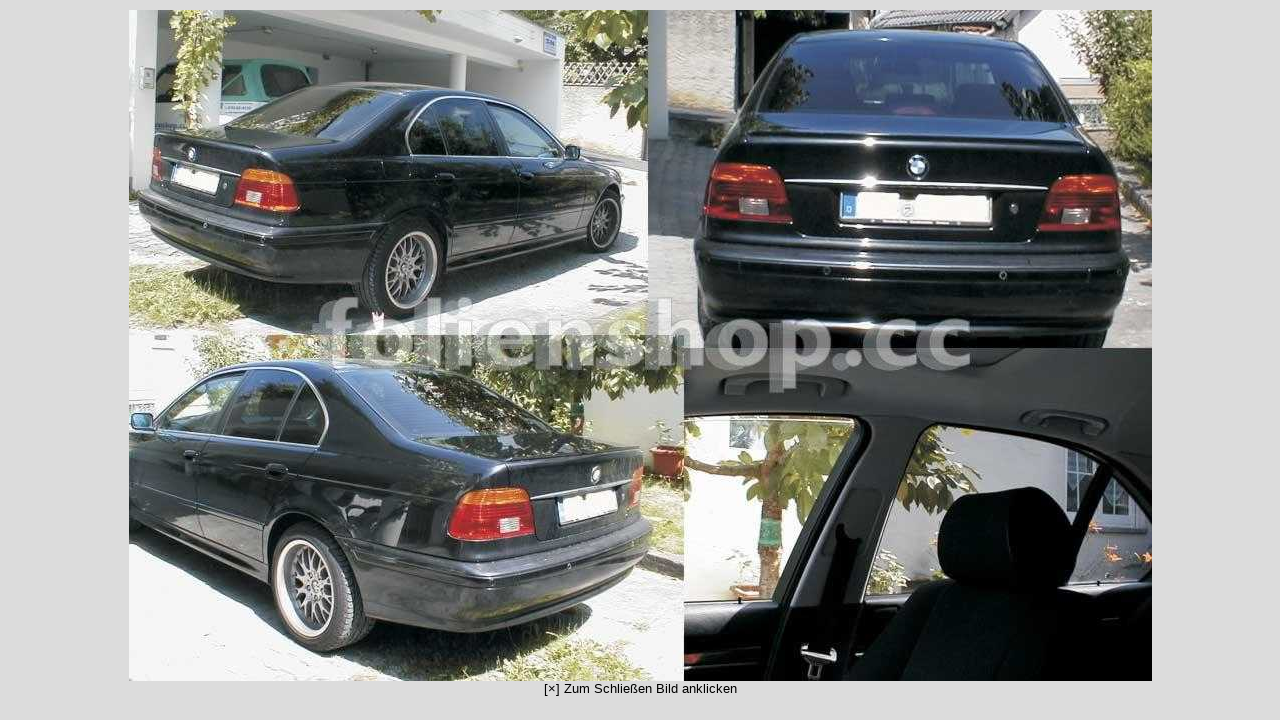

--- FILE ---
content_type: text/html; charset=ISO-8859-1
request_url: https://folienshop.cc/fctShpCntShowPic.php?pic=30aPic1J433177536_zz_SunTek-HP20-2.jpg
body_size: 688
content:
<!DOCTYPE html PUBLIC "-//W3C//DTD XHTML 1.0 Transitional//EN" "http://www.w3.org/TR/xhtml1/DTD/xhtml1-transitional.dtd"><html xmlns="http://www.w3.org/1999/xhtml"><head><title>Zum Schlie&szlig;en Bild anklicken</title><link href="u/s173.css" rel="stylesheet" type="text/css" /><meta name="viewport" content="width=device-width, initial-scale=1" />
<meta name="Description" content="Ihr herstellerunabhängiger Shop für Auto- und Gebäude-Tönungsfolien" />
<meta name="keywords" lang="de" content="auto folien,auto sonnenschutz,auto zubehör,autobeschriftungen,autofolien,autoglas,tönungsfolien,autotuning,beschriftungen" />
<meta http-equiv="pragma" content="no-cache" />
<meta http-equiv="cache-control" content="no-cache">
<meta name="revisit-after" content="15 days">
<meta name="robots" content="index,follow" />
<meta name="google-site-verification" content="5OeMPZ_PtODRpCnk-NvIz7GL86YgiGl-j-yMHfzxeN8" />


<link href="u/jquery.dropdown.css" rel="stylesheet" />
<script src="https://code.jquery.com/jquery-3.1.0.min.js" integrity="sha256-cCueBR6CsyA4/9szpPfrX3s49M9vUU5BgtiJj06wt/s=" crossorigin="anonymous"></script>
<script src="u/jquery.dropdown.js"></script></head><body class="imgview" onclick="self.close()"><img src="u/30aPic1J433177536_zz_SunTek-HP20-2.jpg" alt="" /><br />[&times;] Zum Schlie&szlig;en Bild anklicken</body></html>

--- FILE ---
content_type: text/css
request_url: https://folienshop.cc/u/s173.css
body_size: 7028
content:
ul{overflow:auto}body{font-family:Verdana,Arial,Helvetica,sans-serif;font-size:13px;font-weight:normal;font-style:normal;background:#C0C0C0;color:#000;margin:0;padding:0}body.po{background:#DCDCDC}body.imgview{background:#DCDCDC;margin:10px;text-align:center}body.imgview img{cursor:pointer}input{font-family:Verdana,Arial,Helvetica,sans-serif;font-size:13px} table{font-family:Verdana,Arial,Helvetica,sans-serif;font-size:13px;font-weight:normal;font-style:normal}body a,body a:link,body a:visited{color:#009;font-style:normal;text-decoration:none}body a:hover{color:#93C;font-style:normal;text-decoration:none}body a:active{color:#093;font-style:normal;text-decoration:none}div.box-bottom a:link,div.box-bottom a:visited,div.box-bottomP a:link,div.box-bottomP a:visited,div.LB a:link,div.LB a:visited,table.fTabNCU a:link,table.fTabNCU a:visited,table.fTabNCO a:link,table.fTabNCO a:visited,table.fTab1R a:link,table.fTabNCO a:visited,ul.navCat a:link,ul.navCat a:visited{color:#00F;font-style:normal;text-decoration:none}div.box-bottom a:hover,div.box-bottomP a:hover,div.LB a:hover,table.fTabNCU a:hover,table.fTabNCO a:hover,table.fTab1R a:hover,ul.navCat a:hover{color:#93C;font-style:normal;text-decoration:none}div.box-bottom a:active,div.box-bottomP a:active,div.LB a:active,table.fTabNCU a:active,table.fTabNCO a:active,table.fTab1R a:active,ul.navCat a:active{color:#093;font-style:normal;text-decoration:none}body a.r:link,a.r:visited{color:#B00;text-decoration:none}body a.r:hover{color:#93C;text-decoration:none}body a.r:active{color:#093;text-decoration:none}ul.navCat a.r:link,ul.navCat a.r:visited{color:#B00;text-decoration:none}ul.navCat a.r:hover{color:#93C;text-decoration:none}ul.navCat a.r:active{color:#093;text-decoration:none}table{border-spacing:0;border-bottom:0}table.fTab1R{width:100%;border:1px solid #999;border-radius:5px}table.fTab1R td{padding:4px}table.fTab1R th{padding:6px 4px}table.fTab,table.fTabNCU,table.fTabNCO{border:1px solid #999;color:#000;background:#DCDCDC;width:100%}table.fTab{border-top:0}table.fTabNCU{border-radius:5px 5px 0 0}table.fTabNCO{border-top:1px;border-radius:0 0 5px 5px}table.fTab td,table.fTabNCU td,table.fTabNCO td{padding:4px}table.P{border:1px solid #00F;background:#DCDCDC;width:100%;border-bottom:0;border-radius:5px}table.t15{margin:0;width:160px;border-bottom:0;border-radius:5px}table.t15 td{padding:0;white-space:nowrap;width:50%}table td table.t15 td{border-top:0!important}table.t15 tr td:nth-child(2){text-align:right;padding-left:20px}table.table-orderhead{margin:10px 0 20px 0}table.table-orderhead th{width:33%;font-weight:bold;padding:6px 4px}table.table-orderhead th{border-radius:0}table.table-orderhead th:nth-child(1){border-radius:5px 0 0 0}table.table-orderhead th:nth-child(3){border-radius:0 5px 0 0}table.table-orderhead td{border-top:none!important}table.cartcontent-order th{border-radius:0;font-weight:bold;padding:6px 4px}table.cartcontent-order th:first-child{border-radius:5px 0 0 0}table.cartcontent-order th:last-child{border-radius:0 5px 0 0}table.cartcontent-order th:nth-child(1){width:5%;text-align:center}table.cartcontent-order th:nth-child(2){width:65%}table.cartcontent-order th:nth-child(3){width:15%;text-align:right}table.cartcontent-order th:nth-child(4){width:15%;text-align:right}td{vertical-align:top}td.a a:link,td.a0 a:link,td.aOL a:link,td.aOR a:link,td.aOLR a:link{color:#000;font-weight:bold}td.a a:visited,td.a0 a:visited,td.aOL a:visited,td.aOR a:visited,td.aOLR a:visited{color:#000;font-weight:bold}td.a a:hover,td.a0 a:hover,td.aOL a:hover,td.aOR a:hover,td.aOLR a:hover{color:#000;font-weight:bold}td.a,td.a0,td.aOL,td.aOR,td.aOLR,table.fTabNCU th{vertical-align:middle;border-bottom:1px solid #999;color:#000;background:#D3D3D3;font-weight:bold}td.a{border-top:1px solid #999}td.aOL{border-radius:5px 0 0 0}td.aOR{border-radius:0 5px 0 0}td.aOLR{border-radius:5px 5px 0 0}th{border-radius:5px 5px 0 0;color:#000;background:#D3D3D3;font-weight:bold;vertical-align:middle;padding:4px;text-align:left}td.c,td.c0,td.c2,td.cNF,td.cLO,td.cRO,td.cLU,td.cRU,td.cLRO,td.cLRU{background:#DCDCDC;color:#000;vertical-align:top}td.c0{border-top:1px solid #999}td.c{border-top:1px none #999}td.c2{border-top:1px solid #999}table.fTab1R-cart td.c2-cartdel{border-bottom:none;padding:2px 0 0 2px}td.cLO,td.cRO,td.cLRO{}td.cLO{border-radius:5px 0 0 0}td.cRO{border-radius:0 5px 0 0}td.cLRO{border-radius:5px 5px 0 0}td.cLU,td.cRU,td.cLRU,td.c0LU,td.c0RU,td.c0LRU,td.c3LU,td.c3RU,td.c3LRU{background:#DCDCDC;color:#000}td.cLU,table.fTab1R tr:last-child td:first-child{border-radius:0 0 0 5px;border-top:1px solid #999}td.cRU,table.fTab1R tr:last-child td:last-child{border-radius:0 0 5px 5px;border-top:1px solid #999}td.cLRU{border-radius:0 0 5px 5px;border-top:1px solid #999}td.c0LU{border-radius:0 0 0 5px}td.c0RU{border-radius:0 0 5px 0}td.c0LRU{border-radius:0 0 5px 5px}td.c3LU{border-radius:0 0 0 5px;border-top:1px none #999}td.c3RU{border-radius:0 0 5px 0;border-top:1px none #999}td.c3LRU{border-radius:0 0 5px 5px;border-top:1px none #999}td.r{text-align:right}td.ce{text-align:center}td.m{vertical-align:middle}td.w1{width:1%}td.w5{width:5%}td.w6{width:6%}td.w8{width:8%}td.w10{width:10%}td.w11{width:11%}td.w15{width:15%}td.w19{width:19%}td.w20{width:20%}td.w24{width:24%}td.w25{width:25%}td.w30{width:30%}td.w33{width:33%}td.w34{width:34%}td.w39{width:39%}td.w40{width:40%}td.w45{width:45%}td.w54{width:54%}td.w65{width:65%}td.w67{width:67%}td.w70{width:70%}td.w79{width:79%}td.w75{width:75%}td.w80{width:80%}td.w85{width:85%}td.w90{width:90%}div.rC1100{border-radius:3px 3px 0 0}*{box-sizing:content-box!important;-webkit-box-sizing:content-box!important;-moz-box-sizing:content-box!important}table{border-collapse:separate!important}ul.topBar a.topBar-a :link,ul.topBar a.topBar-a:visited,ul.topBar a.topBar-a:hover,ul.topBar a.topBar-a:active{font-weight:bold;font-style:normal;text-decoration:none}ul.topBar a.topBar-a:link,ul.topBar a.topBar-a:visited{color:#FFF}ul.topBar a.topBar-a:hover{color:#FFF}ul.topBar a.topBar-a:active{color:#FFF}ul.topBar{display:block;width:100%;height:36px;overflow:hidden;padding:0;margin:0;background:#309 linear-gradient(to bottom,#309 27%,#309 100%);font-weight:bold}ul.topBar li.topBar-li{height:36px;list-style-type:none;text-align:center;float:left;border-right:1px solid #C0C0C0;width:100px}ul.topBar li.topBar-li:hover{background:#EFEFEF}ul.topBar li.right{float:right;border-left:1px solid #C0C0C0;border-right:0!important}ul.topBar li.topBar-li a.topBar-a,ul.topBar li a.double{display:block;line-height:35px;height:36px;padding:0}ul.topBar li.topBar-li a.double{line-height:13px;border-top:5px solid transparent}ul.topBar li.flag img{margin:10px 0 0 0}ul.topBar li.flag{width:46px}div.box-top,div.box-top-left,div.pGaleryHead-global{border-radius:5px 5px 0 0;padding:6px 4px;border:1px solid #999;font-weight:bold;background:#D3D3D3;color:#000}div.box-top{text-align:center}div.box-top-left{text-align:left}div.box-top-left a{color:#000}div.box-bottom,div.box-bottomP,div.pGaleryBody-global,form.liner{border-radius:0 0 5px 5px;padding:4px;background:#DCDCDC;color:#000;border:1px solid #999;border-top:0;margin-bottom:6px;overflow:visible}div.optlist-head,div.optlist-gen{background:#DCDCDC;color:#000}div.box-topCat{border-radius:5px 5px 0 0;border:1px solid #999;border-bottom:0;font-weight:bold;background:#D3D3D3;text-align:center;color:#000}div.box-topCat a{color:#000;font-style:normal;text-decoration:none;display:block;padding:4px 0}div.box-bottomCat{border-radius:0 0 5px 5px;padding:0;background:#DCDCDC;border:1px solid #999;border-top:0;margin-bottom:6px}div.r{float:right}div.c{text-align:center}div.headline{border-radius:5px;border:1px solid #999;font-weight:bold;background:#D3D3D3;padding:6px 4px;margin:0 auto;margin-bottom:5px;color:#000}div.headline a:link,div.headline a:visited,div.headline a:active,div.headline a:hover{color:#000;text-decoration:none}div.headline-sys{border-radius:5px;border:1px solid #999;font-weight:bold;background:#D3D3D3;padding:0;margin:0 auto;margin-bottom:5px;color:#000}div.headline-sys-textonly{padding:6px 4px}div.m3-c100>div.headline-sys{margin-top:5px}div.headline-sys a:link,div.headline-sys a:visited,div.headline-sys a:active,div.headline-sys a:hover{display:inline-block;padding:6px 4px;color:#000;text-decoration:none}div.box-top a:link,div.box-top a:visited,div.box-top a:active,div.box-top a:hover{color:#000;font-style:normal;text-decoration:none}div.currency{color:#D3D3D3;font-weight:bold;margin:10px 0 10px 2px}form.currency{color:#D3D3D3;white-space:nowrap;display:block}form.find{color:#D3D3D3;white-space:nowrap;display:block;margin:0}form.currency select{width:8em}form.find input[type="text"]{color:#000;width:125px}div.LB{overflow:auto;text-align:left;background:#DCDCDC;color:#000;margin:0 0 5px 0;vertical-align:top}div.box-bottom div.LB{margin:0}div.box-bottom img.FL{margin:0 0 5px 0}div.LB-B{width:245px;display:inline-block;margin:0 4px 5px 0}div.P1{padding:2px 2px 4px 4px}div.F1{border-radius:5px;border:1px solid #999}div.PF{border-radius:5px;background:#DCDCDC;padding:2px 0 2px 3px;border:1px solid #00F}div.PFB{width:96%;vertical-align:top;margin:5px auto 0 auto}div.PFC{width:48%;float:left}div.addToCartA,div.addToCartB{width:100%;text-align:center;float:left}div.addToCartB{margin-top:8px}div.addToCartC{width:45%;text-align:center;float:right}div.m{margin:0 0;border:0 solid #999;background:#C0C0C0;width:100%;border-radius:3px 3px 15px 3px}div.m1{background:#C0C0C0;overflow:visible}div.m2{float:left;width:195px;padding:12px 4px 0 4px}div.m3{padding:12px 4px 25px 4px;margin:0 0 0 204px}div.m5{float:left;width:25%;margin:0 0 0 1%}div.m6{float:left;width:74%;background:#C0C0C0;margin-bottom:25px}div.m6:after{content:"clear";clear:both;display:block;height:0;overflow:hidden;visibility:hidden}div.m6-100{float:left;width:100%;background:#C0C0C0;margin-bottom:25px}div.m6-100:after{content:"clear";clear:both;display:block;height:0;overflow:hidden;visibility:hidden}div.m3-2{padding:12px 4px 25px 4px;margin:0 0 0 204px;border-left:0;background:#C0C0C0}div.m3-2:after{content:"clear";clear:both;display:block;height:0;overflow:hidden;visibility:hidden}div.m3-c{padding:12px 4px 25px 4px;overflow:hidden}div.m3-c100{padding:12px 4px 25px 4px;background:#C0C0C0;overflow:hidden}div.m3:after,#m3-c:after,#m3-c100:after{content:"clear";clear:both;display:block;height:0;overflow:hidden;visibility:hidden}div.w{border-radius:5px;color:#C00;overflow:hidden;margin:4px}div.h{border-radius:5px;color:#008000;overflow:hidden;margin:4px}div.msgL25{width:25%;float:left}div.msgL75{width:75%;float:left}div.spec01{overflow:hidden;padding:4px 0 0 3px}div.spec02{padding:6px}div.cat{overflow:hidden;margin-bottom:10px}span.spec03{clear:both;margin:4px 0 1px 0}p.spec04{margin:5px 0 0 0}div.spec05{padding-left:10px}div.spec06{padding:0 4px 4px 4px}span.w{color:#C00}span.h{color:#008000}span.r{color:#B00}span.m{color:#C00}span.p{font-size:1em;vertical-align:middle;font-weight:bold}span.f{background:#FC0;font-weight:bold;border-radius:3px;padding:0 2px}.bold{font-weight:bold!important}.center{text-align:center!important}.left{text-align:left!important}.large{font-size:1.2em}.nw{white-space:nowrap}.FL{float:left}.FR{float:right}.bi2{vertical-align:middle;margin:5px}br.B{clear:both}p.B,div.B{clear:both;height:0;margin:0;padding:0}h2.p{margin:0 0 4px 0;padding:0;font-size:13px;font-weight:bold}h2.p a{display:block}h2.p-det{margin:0;padding:0;font-size:13px}hr.w,hr.w16,hr.w45,hr.w35{visibility:hidden;margin:0}hr.w{width:125px}hr.w16{width:16px}hr.w45{width:57px}hr.w35{width:35px}hr.cntFileUp{width:94%;height:1px;color:#999;background:#999;border:none;float:left}ul.navCat{overflow:visible;margin:0;padding:0;color:#000}ul.navCat li{list-style:none;border-top:1px solid #999;background:#DCDCDC;padding:0}ul.navCat li a{display:block;padding:6px}ul.navCat li.l2 a{display:block;padding-left:12px}ul.navCat li.l3 a{display:block;padding-left:24px}ul.navCat li:last-child{border-radius:0 0 5px 5px}ul.navCat li:last-child a{}ul.navCat li.l2{background:#F5F5F5}ul.navCat li.l3{background:#FFF}ul.l,ul.r{overflow:visible;list-style:none;width:48%;float:left;padding:0;margin:5px 0 18px 5px}ul.l li,ul.r li{margin:0 0 4px 0}ul.l li a,ul.r li a{display:block;padding:4px 0}ul.nav1{list-style-type:none;padding:0;margin:0 5px 10px 5px;float:right}ul.nav1 li{font-weight:normal;font-style:normal;border-radius:5px;display:inline-block;margin:12px 4px}ul.nav1 li.std{color:#009;border:1px solid #009;background:#DCDCDC;padding:8px 0}ul.nav1 li.act{color:#B00;border:1px solid #B00;background:#DCDCDC;padding:18px 16px}ul.nav1 li.pas{color:#B00;border:1px solid #B00;background:#DCDCDC;padding:8px 16px}ul.nav1 li.std:hover{color:#93C;border:1px solid #93C;background:#DCDCDC;padding:18px 0}ul.nav1 li.std a{color:#009;font-style:normal;text-decoration:none;padding:18px 16px}ul.nav1 li.std a:hover{color:#93C;padding:18px 16px}img{border:0;background:transparent;vertical-align:top}img.d{margin:3px;vertical-align:middle}img.s1{vertical-align:middle;margin:2px 0}img.s2{vertical-align:middle;margin:2px 0 2px 30px}img.s3{vertical-align:middle;margin:2px 0 2px 60px}img.cYA{margin:0 0 0 10px}img.sslSym1{margin:0 6px;float:right}img.sslSym2{margin:10px 0 0 0;float:right}img.sslSym3{margin:10px 10px 0 0}img.sslSym4{margin-left:6px}img.flag{padding:7px 5px}img.a{border:2px inset #999}img.bi1{margin:8px 0 9px 5px;vertical-align:middle}img.bi3{margin:5px 2px}img.bi5,div.bi5{margin:0 0 10px 0}div.branding{text-align:center;margin:20px}div.branding img{margin:5px}img.branding{margin:20px;display:block;margin:20px auto}img.img-centered{display:block;margin:0 auto}form{display:inline}form.sortSet{white-space:nowrap;float:right;text-align:right;margin:5px 10px 20px 5px;width:99%;vertical-align:middle}form.sortSet span{vertical-align:middle}input[type="checkbox"],input[type="radio"],input[type="image"]{background:transparent;vertical-align:bottom}input[type="text"],input[type="password"],textarea,select{font-family:Verdana,Arial,Helvetica,sans-serif;font-size:13px;font-weight:normal;font-style:normal;color:#000;background:#FFF;vertical-align:middle;border:1px solid #999;border-radius:3px}input[type="text"],input[type="password"],textarea{padding:6px 2px 6px 2px}input[type="text"].textQTY{text-align:center;width:36px;font-weight:bold}input[type="checkbox"]{vertical-align:middle;padding:2px 2px 2px 0}input[type="image"].l{vertical-align:middle;margin:0 0 0 4px}input[type="text"].txt1{width:350px}input[type="text"].txt2,input[type="password"].txt2{width:150px}input[type="text"].txt3{width:100px}input[type="text"].txt4{width:60px}input[type="text"].txt5{width:225px}select{padding:4px 4px 4px 0;vertical-align:middle}textarea.h1,textarea.h2{width:95%}textarea.h1{height:100px}textarea.h2{height:200px}fieldset.fsVAT{margin:0;padding:5px 0 0 0;border:0}fieldset.fsVAT input[type=radio]{display:block;float:left;margin:0}fieldset.fsVAT div{display:block;margin:0 0 10px 25px}fieldset.fsVAT label{display:inline-block;width:100%}fieldset.fsRadio{margin:0;border:0;padding:5px 0 0 0}fieldset.fsRadio input[type="radio"]{display:block;float:left;margin:2px 5px 0 5px}fieldset.fsRadio label{display:block;margin:0 0 3px 25px}div.orderpreview-zone1{background:#FC0;border:3px solid #F00;margin:0;padding:4px;overflow:visible;border-radius:5px}table.orderpreview-special-background,table.orderpreview-special-background td.c,table.orderpreview-special-background td.c2,table.orderpreview-special-background td.cNF,table.orderpreview-special-background td.cLU,table.orderpreview-special-background td.cRU,table.orderpreview-special-background td.cLRU,table.orderpreview-special-background td.c0LU,table.orderpreview-special-background td.c0RU,table.orderpreview-special-background td.c0LRU{background:#FFB}img.prod-img-orderway{width:150px;height:auto;margin:3px 0 5px 0}input[type="submit"]{cursor:pointer}a.anch,input[type="submit"].anch,span.anch{display:inline-block;text-decoration:none;text-align:center;text-shadow:0 2px 6px #969696;font-weight:bold;font-style:normal;border:1px solid #707070;border-radius:7px;background:#D8D8D8 linear-gradient(to bottom,#FFF 20%,#D2D2D2 80%);box-shadow:1px 1px 3px -1px #C0C0C0;white-space:nowrap;vertical-align:middle;padding:1px 10px 3px 10px;color:#000!important;height:30px;line-height:30px;min-width:125px;font-size:1em}a.anch:hover,input[type="submit"].anch:hover{background:linear-gradient(to bottom,#F0F0F0 20%,#C4C4C4 80%)}input[type="submit"].anch-currency-go{width:30px;min-width:30px;margin-left:4px}span.anch{opacity:0.6}span.anch:hover{}input[type="submit"].addToCart-prv,input[type="submit"].addToCart-det,span.addToCart-prv,span.addToCart-det{margin:0 0 0 4px}a.anch-more-info{height:22px;line-height:22px;font-weight:normal;min-width:66px;width:66px;margin:10px 0 10px 4px}a.butt-next{float:right}a.butt-back{}input[type="submit"].anch-go{min-width:50px;width:50px;margin-left:4px}a.anch-voucher{float:left}a.cart-passive{opacity:0.6;margin-left:4px}a.anch-checkout,span.anch-checkout,input[type="submit"].butt-next{float:right}a.anch-buy-button,input[type="submit"].anch-buy-button{float:right;height:40px;line-height:38px;font-size:2em;width:375px}a.anch-account-order{width:125px}a.anch-order-print{float:right}a.prod-detaillink-orderway{display:block;margin:4px 0 10px 0}h2.prod-prodnamelink-orderway{padding:0;margin:0;font-weight:bold;font-size:1.2em;display:block}a.prod-detaillink-orderway{display:block;margin:4px 0 10px 0}a.removeFromCart,span.removeFromCart{min-width:30px;max-width:30px}input[type="text"].textQTY{margin:4px 0}select.selectQTY{margin:4px 0}form.form-returning-cust input[type="submit"].butt-next,div.div-guest-order a.butt-next{float:none!important}form.find input[type="submit"].anch,div.newform input[type="submit"].anch{width:50px;min-width:50px;line-height:1em}a.prodlink-cart{display:block;padding:6px 0 6px 4px;min-height:30px}table.fTabNCU td{font-weight:bold}table.fTabNCU th{text-align:left;border-radius:5px 5px 0 0;padding:4px}table.fTabNCU tr td:nth-child(1){width:65%}table.fTabNCU tr td:nth-child(2){width:35%;text-align:right}span.availsym-det,span.availsym-prv{margin:6px 0 0 0;font-weight:bold;display:inline-block}span.availsym-det{}ul.orderway{width:100%;list-style-type:none;margin:0;padding:0}ul.orderway li{float:left;width:17%;margin:0 0.5% 0 0}ul.orderway li a,ul.orderway li p{display:block;padding:4px;margin:0;height:4.25em;background:#E1E1E1;border:1px solid #999;border-radius:5px;overflow:hidden;color:#999}ul.orderway li.oWactive a,ul.orderway li.oWactive p{background:#FCC;border:1px solid #999;color:#000}ul.orderway li.oWcomplete p{background:#B0D794;border:1px solid #999;color:#000}ul.orderway li.oWdone a,ul.orderway li.oWdone p{background:#ADCAFA;border:1px solid #999;color:#000}ul.orderway li.oW1{}ul.orderway li.oW6{float:left;width:12.5%;margin:0}ul.orderway li.oW6 a{background:#F4F4F4;border:1px solid #999}ul.orderway li span:nth-child(1){font-weight:bold;font-size:1.25em}ul.orderway li span:nth-child(2){font-weight:bold;font-size:1.5em}ul.orderway li span:nth-child(3){display:block}a.a-avail1,a.a-avail2,a.a-avail3,a.a-avail4,a.a-avail5,a.a-avail6,a.a-avail7,a.a-avail8,a.a-avail9,a.a-avail10,a.a-avail11,a.a-avail12{display:inline-block;height:20px;width:20px;background-repeat:no-repeat;vertical-align:middle}a.a-avail1,a.a-avail2,a.a-avail3{background:url(../b/sprite-a.png) no-repeat 4px 0}a.a-avail4,a.a-avail5,a.a-avail6{background:url(../b/sprite-a.png) no-repeat 4px -32px}a.a-avail7,a.a-avail8,a.a-avail9{background:url(../b/sprite-a.png) no-repeat 4px -64px}a.a-avail10,a.a-avail11,a.a-avail12{background:url(../b/sprite-a.png) no-repeat 4px -96px}a.s1,a.s2,a.s3{display:block}a.s1{background:url(../b/f.png) no-repeat 3px 6px;margin:0;padding:7px 4px 7px 22px}a.s2{background:url(../b/f.png) no-repeat 3px 6px;margin:0 0 0 20px;padding:7px 4px 7px 22px}a.s3{background:url(../b/f.png) no-repeat 3px 6px;margin:0 0 0 40px;padding:7px 4px 7px 22px}a.s1:hover,a.s2:hover,a.s3:hover{background:#F4F4F4 url(../b/f.png) no-repeat 3px 6px}a.s1 span,a.s2 span,a.s3 span{color:#999}div.sitemap-sheet-std{padding:0}div.msg-boxtype-h,div.msg-boxtype-w,div.msg-boxtype-m{display:block;padding:4px;border-radius:5px;margin-bottom:6px;font-weight:normal}div.msg-boxtype-h{background:#CDF0C6;border:1px solid #008000}div.msg-boxtype-w{background:#FFDEDE;border:1px solid #D00}div.msg-boxtype-m{background:#FFFF99;border:1px solid #FFAD00}div.pGaleryBody-global span img{padding:0 4px 4px 0}div.errHint input,div.errHint textarea,div.errHint select{border:1px solid #D00}div.optlist-head{border:1px solid #999;border-top:none!important;padding:4px}div.optlist-head span{float:right}div.optlist-gen{overflow:hidden;border:1px solid #999;border-top:none;padding-bottom:12px}div.optlist-a{float:left;margin:4px;width:63%}div.optlist-b{float:right;text-align:right;margin:4px;width:33%}div.optlist-body form:last-child div.optlist-gen{border-radius:0 0 5px 5px}div.optlist-body>div:last-child{border-radius:0 0 5px 5px}span.catCount{color:#999;padding-left:3px;font-size:0.8em}span.catCount:before{content:"("}span.catCount:after{content:")"}span.catCount-sitemap{color:#999;padding-left:3px;font-size:0.8em}span.catCount-sitemap:before{content:"("}span.catCount-sitemap:after{content:")"}tr.errHint td.c{color:#D00;background:#FFDEDE}tr.errHint td.c input[type="text"]{border-color:#D00}form.liner{overflow:hidden;display:block;padding:0}form.liner>div{border:none;padding:4px;margin:0;border-top:1px none #999;overflow:hidden}form.liner>div.errHint{color:#D00;background:#FFDEDE}form.liner>div.formHeader{padding:6px 4px;font-weight:bold;background:#D3D3D3;color:#000;border-top:1px solid #999;border-bottom:1px solid #999}form.liner>div.divSubmit{border-top:1px solid #999;overflow:hidden}form.liner>div>label{overflow:hidden;width:125px;float:left}form.liner>div>div{border:none;overflow:hidden;min-width:300px}form.liner div:nth-child(1){border-top:none!important}form.liner div.formHeader+div{border-top:none}form.liner label.touch{display:inline-block;width:100%;padding:4px 0 4px 0}form.liner label.full-line{width:100%}form.liner>p{padding:4px;margin:0}div.box-bottomP>div{border:none;padding:4px 4px 4px 4px;margin:0;border-top:1px none #999;overflow:hidden}div.box-bottomP>div>label{overflow:hidden;width:125px;float:left}div.box-bottomP>div>div{border:none;overflow:hidden;min-width:300px}div.box-bottomP div:nth-child(1){border-top:none!important}div.box-bottomP>p{padding:4px;margin:0}form.terms>div.terms{text-align:right}form.terms>div.terms>label{float:none}div.box-top-left-rightlink{padding:0;overflow:hidden}div.box-top-left-rightlink span{padding:6px 4px;display:inline-block}div.box-top-left-rightlink a{float:right;padding:6px 4px 6px 8px}div.msg-boxtype-w ul{margin:4px}span.inputHint{color:#999}span.inputHint:before{content:"("}span.inputHint:after{content:")"}div.orderSuccessInfo div.ordernr label,div.orderSuccessInfo div.ordernr span{font-weight:bold;font-size:1.4em}div.orderAccountInfo div.ordernr label,div.orderAccountInfo div.ordernr span{font-weight:bold;font-size:1.4em}span.nogestacc{margin-left:20px;width:60%;min-width:400px}table.fTab1R-cart tr:nth-child(2) td{border-top:none}div.adressbox-head{overflow:hidden}div.adressbox-head-a,div.adressbox-body-a{width:50%;overflow:hidden;float:left;border-top:none!important;padding:0!important}div.adressbox-head-b,div.adressbox-body-b{width:40%;overflow:hidden;float:left;border-top:none!important;padding:0!important}span.thru{text-decoration:line-through}div.product-discount-hint{display:block;overflow:hidden;clear:both;margin:15px 0 0 0}div.product-qty,div.product-qty input[type="text"]{font-weight:bold}th.cart-header,div.box-topCat a{padding:6px 4px!important}tr.navilist td{padding:0}tr.navilist td:hover{background:#FCDEDE}tr.navilist td.navilist-td01{padding:4px!important}tr.navilist td.navilist-td01:hover{background:transparent}tr.navilist td.nohover:hover{background:#FFF}tr.navilist td a{color:#000;text-decoration:none;display:block;width:100%;height:100%;overflow:hidden}tr.navilist td span{margin:0}tr.navilist td div{padding:4px}tr.tr-bold td,tr.tr-bold td a{font-weight:bold}tr.tr-normal td a{font-weight:normal}div.newform{background:#FFF;border:1px solid #A8A8A8;display:inline-block;overflow:hidden;margin:4px 0 4px 4px;height:26px}div.newform input[type="text"]{border-radius:0;border:0;margin:0;padding:0 0 0 4px;float:left;height:26px}div.newform input[type="text"]:focus{border:none;box-shadow:none;box-shadow:none}div.newform *:focus{outline:0}div.newform input[type="submit"],div.newform button{display:inline-block;height:26px;width:50px;margin:0;border:0;border-left:1px solid #C0C0C0;padding:0;border-radius:0;font-size:1.5em;color:#009;text-shadow:none;font-weight:normal}div.newform input[type="submit"]:hover,div.newform button:hover{background:linear-gradient(to bottom,#F0F0F0 20%,#C4C4C4 80%);cursor:pointer}div.newform button{float:right;font-size:1em;background:#D8D8D8 linear-gradient(to bottom,#FFF 20%,#D2D2D2 80%)}div.newform button span{width:100%;height:26px;display:inline-block}ul.topBar li.search{overflow:hidden;width:auto;border-right:0;padding-right:4px}div.art-specs{margin:10px 0}div.art-specs p{padding:0;margin:0}em.searchterm{color:#D00}a.SMC{display:block;width:130px;border:1px solid #999;border-radius:5px;padding:4px;margin:2px auto;text-align:center;box-shadow:0 0 13px -1px #C0C0C0;background:linear-gradient(to bottom,#FFF 20%,#EEE 80%);vertical-align:middle}a.SMC span{font-family:Arial,Helvetica,Arial,sans-serif;letter-spacing:0;text-shadow:0 2px 6px #969696;font-weight:bold}a.SMC span:nth-child(1),a.SMC span:nth-child(2){font-size:20px;letter-spacing:0;text-shadow:0 2px 6px #969696;font-style:italic}a.SMC span:nth-child(3),a.SMC span:nth-child(4){display:block;font-size:12px}a.SMC span:nth-child(1){color:#DC2A3C}a.SMC span:nth-child(2){color:#04369C}a.SMC span:nth-child(3){color:#000}a.SMC span:nth-child(4){color:#717171;font-weight:normal}div.find-in-orders{margin-top:50px}div.avail-hint{padding:10px 0}div.mainimg-det{text-align:center}div.mainimg-det-half{float:left;margin:0 4px 0 0}div.account-welcome{padding:0}div.spec06{padding:0}div.spec06 a{display:inline-block;padding:6px 4px}div.spec06 a:hover{background:#F4F4F4}div.spec02 a{display:inline-block;padding:4px}div.div-below-info{padding:6px 0}div.cust-bottom a{display:block;padding:6px 0 8px 0}a.anch-account-catdiscount{margin:0 6px 6px 0}form.terms>div>label{float:none}a.anch-goback-carttop{display:none}iframe.iframe-upl{width:100%;height:275px;border:none}a.pGaleryAnchor{display:inline-block}ul.topBar li.topBar-li{border-right:1px solid #8966CE}ul.topBar li.topBar-li:hover{background:#A399B8}div.div-ekomi-hint{overflow:hidden;width:650px;border:2px solid #5C84F7;background-color:#B4C7FF;padding:10px}div.div-ekomi-hint button.ekomiButton{height:40px;font-weight:bold}div.nn-hinweis{display:none;text-align:right}div.m1{background-image:url(links-Hintergrund-blauzugrau.png);background-repeat:repeat-y}td.a,td.a0,td.aOL,td.aOR,td.aOLR,div.box-top,div.box-top-left,div.box-topCat,div.headline,div.headline-sys,table.fTabNCU th,th.cart-header{background-image:url(415075820_zz_HalbRahmen-BlauGrau.JPG);background-repeat:repeat-x}ul.topBar,div.buttonBar{background-image:url(Buttonbanner.png);background-repeat:repeat-x}div.m3-c div.m5{width:14%}div.m3-c div.m6{width:85%}span.availsym-det{display:inline}ul.navCat li:hover{background:#F4F4F4}ul.l li,ul.r li{margin:0}ul.l li a,ul.r li a{padding:7px 0 7px 8px;display:block;margin:0 5px 0 7px}ul.l li a:hover,ul.r li a:hover{background:#F4F4F4}ul.navCat a.r,ul.l a.r,ul.r a.r{background:#FFF0F0}body.idct-010 div.idct-010-bottom,body.cust div.cust-bottom{padding:4px 0;background:#FFF0F0}div.cust-bottom{padding:4px 0}div.cust-bottom a:hover{background:#F4F4F4}h2.p a{display:block;padding:4px 0 6px 0}h2.p a:hover{display:block;padding:4px 0 6px 0;border-radius:5px 5px 0 0;background:#F4F4F4}h2.p a,h2.p a span{font-size:1.20em}h2.p-det{font-size:1.20em}h2.p-det span,h2.p a span{font-size:1em}a.prodlink-cart{font-size:1.2em}a.prodlink-cart:hover{background:#F4F4F4}div.indi-servicebox-right{border:1px solid #C0C0C0;width:93%;margin:3%;padding:3px 0 3px 0;text-align:center;border-radius:5px}div.indi-bottom{overflow:hidden;padding:4px;border-top:1px #C0C0C0 solid}div.indi-bottom a{display:inline-block;padding:6px 6px}div.indi-bottom a:hover{background:#F4F4F4}div.indi-bottom span{display:inline-block;margin:6px 2px}.indi-right-floater{float:right}img.img-centered{width:100%;height:auto;border-radius:5px}ul.topBar{background-image:url(Buttonbanner.png);background-repeat:repeat-x}ul.topBar li.topBar-li{border-right:1px solid #C0C0C0 }ul.topBar li.topBar-li:hover{background:#CABAEB}ul.topBar a{text-decoration:none}a.a-header{display:block;width:100%;height:100px;border-radius:5px 5px 0 0;background:linear-gradient(45deg,#FFF 10%,#CDCDCD 100%);overflow:hidden}a.a-header div{width:300px;height:75px;border-radius:5px 5px 0 0;margin:10px 0 0 10px;text-align:center;border:1px dashed #C0C0C0;background:#FFF}a.a-header div span{display:inline-block;margin:10px 0;font-size:30px;color:#999}ul.topBar li.cart{width:125px}ul.topBar a.empty span:nth-child(2),ul.topBar a.full span:nth-child(2){font-weight:normal;font-size:0.9em;display:block;white-space:nowrap}ul.topBar a.empty span:nth-child(2)>span,ul.topBar a.full span:nth-child(2)>span{color:#999;margin:0 3px 0 2px}div.newform{border-radius:4px}div.newform input[type="text"]{border-radius:4px 0 0 4px}div.newform button span{background:url(../b/find.png) no-repeat 14px 4px;opacity:0.6}div.newform:hover button span{opacity:0.9}div.header-a{width:578px;height:103px;overflow:hidden;float:left}div.header-b{width:375px;height:103px;overflow:hidden;float:right;text-align:center}div.header-b span.headline{font-weight:bold;color:#0000CD;display:block;width:100%;margin:10px 0 10px;height:30px;overflow:hidden}div.header-b span.ticker{font-weight:bold;color:#0000CD;display:block;width:100%;height:73px;overflow:hidden}ul.topBar li.topBar-equiv{font-size:1.6em;width:60px;font-weight:bold;cursor:pointer}ul.topBar li.topBar-equiv a{color:#FFF}a.try-equiv{display:block;line-height:33px;height:36px;padding:0}ul.topBar li.topBar-equiv{display:none}div.div-search{display:none}div.div-dropdown{padding:4px;width:500px;margin-top:-15px}div.div-dropdown{background:#FFF;width:600px;height:auto;position:absolute;display:none}div.div-dropdown form.find input[type="text"]{width:300px}div.jq-dropdown div.box-top{text-align:left}.jq-dropdown-open{background:#CABAEB} .jq-dropdown-tip{margin-top:0!important}.jq-dropdown-tip:before{border-bottom:7px solid #FFF!important}.jq-dropdown{border-radius:0 0 5px 5px;box-shadow:2px 3px 6px #AAA}.className001{display:block!important}a.indropdown{display:block;width:auto;padding:6px 0 6px 4px}a.indropdown:hover{background:#F4F4F4}@media(max-width:1225px){ul.topBar li.agb{display:none} ul.topBar li.datenschutz{display:none}}@media(max-width:1050px){ul.topBar li.versand{display:none}}@media(max-width:1000px){ul.topBar li.topBar-equiv{display:inline-block} ul.topBar li.home{width:90px} ul.topBar li.cart{width:110px} ul.topBar li.search{border-right:none} ul.topBar li.terms{display:none} ul.topBar li.account{width:90px} ul.topBar li.language-prim{display:none} ul.topBar li.language-sec{display:none} div.m{margin:0;width:100%;border:none;box-shadow:none;border-radius:0} div.m1,div.m3{background-image:none} div.m2{display:none;width:auto;float:none;padding:0 4px;margin:5px 0 0 0;text-align:center} div.m3{padding:10px 4px 25px 4px;margin:0} div.m3-2{margin:0;padding:5px 0 25px 0;overflow:hidden;clear:both} div.m3-c100{margin:0;padding:5px 0 25px 0} div.m6{width:100%!important} div.m5{display:none} div.not-in-app{display:none} div.box-topCat{margin-top:6px} div.orderpreview-zone1{padding:0} div.box-bottom,div.box-bottomP,div.pGaleryBody-global{overflow:auto} div.div-dropdown{padding:4px 0.5%;width:99%} body{background:none} input[type="text"].textQTY{width:36px;font-size:1.1em} span.span-my{display:none} form.sortSet{white-space:normal}  a.try-equivXXX{color:#000099;background:linear-gradient(to bottom,#F4F4F4 0,#C0C0C0 20px)} a.color-red{background-image:none!important;color:#FF0000!important} a.try-equiv:focus{color:#000099}  div.header-a{width:100%;text-align:center} div.header-b{width:100%;text-align:center;height:23px} div.header-b span.headline{display:none} div.header-b span.ticker{display:inline;height:30px}}@media(max-width:800px){ul.topBar li.home{display:none} ul.topBar li.search{display:none} ul.topBar li.topBar-equiv{width:10%;min-width:90px!important} ul.topBar li.cart{width:16%!important;min-width:120px} ul.topBar li.dispatch{width:16%;min-width:90px} ul.topBar li.account{width:16%;min-width:90px} ul.topBar li.contact{width:16%;min-width:90px} div.div-search{display:block} div.indi-right-floater{display:block;width:100%;text-align:center;padding-bottom:10px} div.indi-bottom{text-align:center} div.div-dropdown form.find input[type="text"]{width:250px} div.spec02{text-align:center} a.anch-buy-button{width:250px} .className002{display:none}  table.responsive-img-Element{width:100%}}@media(max-width:700px){ul.topBar li.dispatch{display:none} ul.topBar li.topBar-equiv{width:15%;min-width:110px} ul.topBar li.cart{width:22%;min-width:120px} ul.topBar li.account{width:22%;min-width:90px} ul.topBar li.contact{width:22%;min-width:90px} ul.orderway li p{padding:4px 0 4px 1px} ul.orderway li span{font-size:0.8em} ul.orderway li span:nth-child(1){display:none} ul.orderway li.oW6 span{display:block;font-size:1.1em;padding-top:4px} div.m3{padding-left:2px;padding-right:2px} div.mainimg-det{float:none;display:block} a.butt-back{min-width:80px} input[type="text"].txt1{width:290px} a.a-header div{margin:10px auto} ul.topBar li.faq{display:none}}@media(max-width:600px){ div.header-a img{width:96%;height:auto} div.header-b{display:none}}@media(max-width:500px){ul.topBar li.topBar-equiv{width:10%;min-width:100px} ul.topBar li.cart{width:25%;min-width:110px} ul.topBar li.account{width:25%;min-width:100px} ul.topBar li.contact{display:none} ul.orderway li.oW6 span{font-size:1em} div.orderAccountInfo>div>label{font-weight:bold} div.account-welcome>div>label{font-weight:bold} div.optlist-a{margin:2px;width:94%} div.optlist-b{margin:2px;width:94%} div.PF,div.PFC,div.addToCartC{display:block;width:auto;float:none} div.addToCartC{padding-top:12px} a.a-header,a.a-header div{width:100%;height:50px;border-radius:0;margin:0;border:none} a.a-header div span{font-size:24px} a.anch-account-order{padding:3px 4px} .addToCart-prv{width:130px;padding:4px!important} form.liner>div>label{font-weight:bold}}